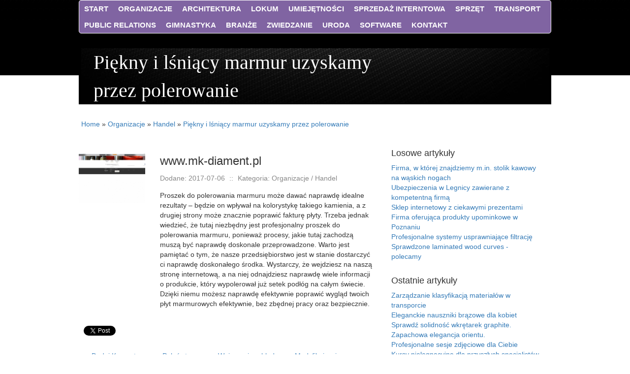

--- FILE ---
content_type: text/html; charset=utf8
request_url: http://www.ejubileusz.pl/index.php?cat=organizacje&sub=handel&art=piekny-i-lsniacy-marmur-uzyskamy-przez-polerowanie
body_size: 31989
content:
<!DOCTYPE html>
<!--[if lt IE 7 ]><html class="ie ie6" lang="en"> <![endif]-->
<!--[if IE 7 ]><html class="ie ie7" lang="en"> <![endif]-->
<!--[if IE 8 ]><html class="ie ie8" lang="en"> <![endif]-->
<!--[if (gte IE 9)|!(IE)]><!--><html lang="en"> <!--<![endif]-->
<head>

    <base href="http://www.ejubileusz.pl">
    <meta name="google-site-verification" content="">
	<meta charset="utf-8">
    <title>Piękny i lśniący marmur uzyskamy przez polerowanie - e-jubileusz</title>
    <meta name="description" content="">
	<meta name="author" content="www.zerotheme.com">
    <meta http-equiv="X-UA-Compatible" content="IE=edge">
	<meta name="viewport" content="width=device-width, initial-scale=1, maximum-scale=1">
	<link rel="stylesheet" href="css/zerogrid.css">
	<link rel="stylesheet" href="css/style.css">
    <link rel="stylesheet" href="css/responsive.css">
	<link rel="stylesheet" href="css/responsiveslides.css" />
    <link rel="stylesheet" href="css/bootstrap.min.css">
    <link rel="stylesheet" href="css/custom.css">
	
	<!--[if lt IE 8]>
       <div style=' clear: both; text-align:center; position: relative;'>
         <a href="http://windows.microsoft.com/en-US/internet-explorer/products/ie/home?ocid=ie6_countdown_bannercode">
           <img src="http://storage.ie6countdown.com/assets/100/images/banners/warning_bar_0000_us.jpg" border="0" height="42" width="820" alt="You are using an outdated browser. For a faster, safer browsing experience, upgrade for free today." />
        </a>
      </div>
    <![endif]-->
    <!--[if lt IE 9]>
		<script src="js/html5.js"></script>
		<script src="js/css3-mediaqueries.js"></script>
	<![endif]-->
	
	<link href='./images/favicon.ico' rel='icon' type='image/x-icon'/>
    <script type="text/javascript" src="js/jquery-2.1.3.min.js"></script>       
    <script type="text/javascript" src="js/bootstrap.min.js"></script>	
	<script src="js/responsiveslides.js"></script>
	<script>
    $(function () {
      $("#slider").responsiveSlides({
        auto: true,
        pager: false,
        nav: true,
        speed: 500,
        maxwidth: 960,
        namespace: "centered-btns"
      });
    });
  </script>
</head>
<body>
    <nav>
        <ul>
            <li class="first"><a href="/"><span>Start</span></a></li><li class="dropdown item1"><a href="/index.php?cat=organizacje" title="Organizacje"><span>Organizacje</span></a><ul><li><a href="/index.php?cat=organizacje&sub=biura-rachunkowe" title="Biura Rachunkowe"><span>Biura Rachunkowe</span></a></li><li><a href="/index.php?cat=organizacje&sub=doradztwo" title="Doradztwo"><span>Doradztwo</span></a></li><li><a href="/index.php?cat=organizacje&sub=drukarnie" title="Drukarnie"><span>Drukarnie</span></a></li><li><a href="/index.php?cat=organizacje&sub=handel" title="Handel"><span>Handel</span></a></li><li><a href="/index.php?cat=organizacje&sub=hurtownie" title="Hurtownie"><span>Hurtownie</span></a></li><li><a href="/index.php?cat=organizacje&sub=kredyty-leasing" title="Kredyty, Leasing"><span>Kredyty, Leasing</span></a></li><li><a href="/index.php?cat=organizacje&sub=oferty-pracy" title="Oferty Pracy"><span>Oferty Pracy</span></a></li><li><a href="/index.php?cat=organizacje&sub=ubezpieczenia" title="Ubezpieczenia"><span>Ubezpieczenia</span></a></li><li><a href="/index.php?cat=organizacje&sub=ekologia" title="Ekologia"><span>Ekologia</span></a></li></ul></li><li class="dropdown item2"><a href="/index.php?cat=architektura" title="Architektura"><span>Architektura</span></a><ul><li><a href="/index.php?cat=architektura&sub=projektowanie" title="Projektowanie"><span>Projektowanie</span></a></li><li><a href="/index.php?cat=architektura&sub=remonty-elektryk-hydraulik" title="Remonty, Elektryk, Hydraulik"><span>Remonty, Elektryk, Hydraulik</span></a></li><li><a href="/index.php?cat=architektura&sub=materialy-budowlane" title="Materiały Budowlane"><span>Materiały Budowlane</span></a></li></ul></li><li class="dropdown item3"><a href="/index.php?cat=lokum" title="Lokum"><span>Lokum</span></a><ul><li><a href="/index.php?cat=lokum&sub=drzwi-i-okna" title="Drzwi i Okna"><span>Drzwi i Okna</span></a></li><li><a href="/index.php?cat=lokum&sub=nieruchomosci-dzialki" title="Nieruchomości, Działki"><span>Nieruchomości, Działki</span></a></li><li><a href="/index.php?cat=lokum&sub=domy-mieszkania" title="Domy, Mieszkania"><span>Domy, Mieszkania</span></a></li></ul></li><li class="dropdown item4"><a href="/index.php?cat=umiejetnosci" title="Umiejętności"><span>Umiejętności</span></a><ul><li><a href="/index.php?cat=umiejetnosci&sub=placowki-edukacyjne" title="Placówki Edukacyjne"><span>Placówki Edukacyjne</span></a></li><li><a href="/index.php?cat=umiejetnosci&sub=kursy-jezykowe" title="Kursy Językowe"><span>Kursy Językowe</span></a></li><li><a href="/index.php?cat=umiejetnosci&sub=konferencje-sale-szkoleniowe" title="Konferencje, Sale Szkoleniowe"><span>Konferencje, Sale Szkoleniowe</span></a></li><li><a href="/index.php?cat=umiejetnosci&sub=kursy-i-szkolenia" title="Kursy i Szkolenia"><span>Kursy i Szkolenia</span></a></li><li><a href="/index.php?cat=umiejetnosci&sub=tlumaczenia" title="Tłumaczenia"><span>Tłumaczenia</span></a></li><li><a href="/index.php?cat=umiejetnosci&sub=ksiazki-czasopisma" title="Książki, Czasopisma"><span>Książki, Czasopisma</span></a></li></ul></li><li class="dropdown item5"><a href="/index.php?cat=sprzedaz-interntowa" title="Sprzedaż Interntowa"><span>Sprzedaż Interntowa</span></a><ul><li><a href="/index.php?cat=sprzedaz-interntowa&sub=bizuteria" title="Biżuteria"><span>Biżuteria</span></a></li><li><a href="/index.php?cat=sprzedaz-interntowa&sub=dla-dzieci" title="Dla Dzieci"><span>Dla Dzieci</span></a></li><li><a href="/index.php?cat=sprzedaz-interntowa&sub=meble" title="Meble"><span>Meble</span></a></li><li><a href="/index.php?cat=sprzedaz-interntowa&sub=wyposazenie-wnetrz" title="Wyposażenie Wnętrz"><span>Wyposażenie Wnętrz</span></a></li><li><a href="/index.php?cat=sprzedaz-interntowa&sub=wyposazenie-lazienki" title="Wyposażenie Łazienki"><span>Wyposażenie Łazienki</span></a></li><li><a href="/index.php?cat=sprzedaz-interntowa&sub=odziez" title="Odzież"><span>Odzież</span></a></li><li><a href="/index.php?cat=sprzedaz-interntowa&sub=sport" title="Sport"><span>Sport</span></a></li><li><a href="/index.php?cat=sprzedaz-interntowa&sub=elektronika-rtv-agd" title="Elektronika, RTV, AGD"><span>Elektronika, RTV, AGD</span></a></li><li><a href="/index.php?cat=sprzedaz-interntowa&sub=art-dla-zwierzat" title="Art. Dla Zwierząt"><span>Art. Dla Zwierząt</span></a></li><li><a href="/index.php?cat=sprzedaz-interntowa&sub=ogrod-rosliny" title="Ogród, Rośliny"><span>Ogród, Rośliny</span></a></li><li><a href="/index.php?cat=sprzedaz-interntowa&sub=chemia" title="Chemia"><span>Chemia</span></a></li><li><a href="/index.php?cat=sprzedaz-interntowa&sub=art-spozywcze" title="Art. Spożywcze"><span>Art. Spożywcze</span></a></li><li><a href="/index.php?cat=sprzedaz-interntowa&sub=materialy-eksploatacyjne" title="Materiały Eksploatacyjne"><span>Materiały Eksploatacyjne</span></a></li><li><a href="/index.php?cat=sprzedaz-interntowa&sub=inne-sklepy" title="Inne Sklepy"><span>Inne Sklepy</span></a></li></ul></li><li class="dropdown item6"><a href="/index.php?cat=sprzet" title="Sprzęt"><span>Sprzęt</span></a><ul><li><a href="/index.php?cat=sprzet&sub=maszyny" title="Maszyny"><span>Maszyny</span></a></li><li><a href="/index.php?cat=sprzet&sub=narzedzia" title="Narzędzia"><span>Narzędzia</span></a></li><li><a href="/index.php?cat=sprzet&sub=przemysl-metalowy" title="Przemysł Metalowy"><span>Przemysł Metalowy</span></a></li></ul></li><li class="dropdown item7"><a href="/index.php?cat=transport" title="Transport"><span>Transport</span></a><ul><li><a href="/index.php?cat=transport&sub=transport" title="Transport"><span>Transport</span></a></li><li><a href="/index.php?cat=transport&sub=czesci-samochodowe" title="Części Samochodowe"><span>Części Samochodowe</span></a></li><li><a href="/index.php?cat=transport&sub=wynajem" title="Wynajem"><span>Wynajem</span></a></li><li><a href="/index.php?cat=transport&sub=uslugi-motoryzacyjne" title="Usługi Motoryzacyjne"><span>Usługi Motoryzacyjne</span></a></li><li><a href="/index.php?cat=transport&sub=salony-komisy" title="Salony, Komisy"><span>Salony, Komisy</span></a></li></ul></li><li class="dropdown item8"><a href="/index.php?cat=public-relations" title="Public Relations"><span>Public Relations</span></a><ul><li><a href="/index.php?cat=public-relations&sub=agencje-reklamowe" title="Agencje Reklamowe"><span>Agencje Reklamowe</span></a></li><li><a href="/index.php?cat=public-relations&sub=materialy-reklamowe" title="Materiały Reklamowe"><span>Materiały Reklamowe</span></a></li><li><a href="/index.php?cat=public-relations&sub=inne-agencje" title="Inne Agencje"><span>Inne Agencje</span></a></li></ul></li><li class="dropdown item9"><a href="/index.php?cat=gimnastyka" title="Gimnastyka"><span>Gimnastyka</span></a><ul><li><a href="/index.php?cat=gimnastyka&sub=imprezy-integracyjne" title="Imprezy Integracyjne"><span>Imprezy Integracyjne</span></a></li><li><a href="/index.php?cat=gimnastyka&sub=hobby" title="Hobby"><span>Hobby</span></a></li></ul></li><li class="dropdown item10"><a href="/index.php?cat=branze" title="Branże"><span>Branże</span></a><ul><li><a href="/index.php?cat=branze&sub=informatyczne" title="Informatyczne"><span>Informatyczne</span></a></li><li><a href="/index.php?cat=branze&sub=restauracje-catering" title="Restauracje, Catering"><span>Restauracje, Catering</span></a></li><li><a href="/index.php?cat=branze&sub=fotografia" title="Fotografia"><span>Fotografia</span></a></li><li><a href="/index.php?cat=branze&sub=adwokaci-porady-prawne" title="Adwokaci, Porady Prawne"><span>Adwokaci, Porady Prawne</span></a></li><li><a href="/index.php?cat=branze&sub=weterynaryjne-hodowla-zwierzat" title="Weterynaryjne, Hodowla Zwierząt"><span>Weterynaryjne, Hodowla Zwierząt</span></a></li><li><a href="/index.php?cat=branze&sub=sprzatanie-porzadkowanie" title="Sprzątanie, Porządkowanie"><span>Sprzątanie, Porządkowanie</span></a></li><li><a href="/index.php?cat=branze&sub=serwis" title="Serwis"><span>Serwis</span></a></li><li><a href="/index.php?cat=branze&sub=opieka" title="Opieka"><span>Opieka</span></a></li><li><a href="/index.php?cat=branze&sub=inne-uslugi" title="Inne Usługi"><span>Inne Usługi</span></a></li></ul></li><li class="dropdown item11"><a href="/index.php?cat=zwiedzanie" title="Zwiedzanie"><span>Zwiedzanie</span></a><ul><li><a href="/index.php?cat=zwiedzanie&sub=hotele-i-noclegi" title="Hotele i Noclegi"><span>Hotele i Noclegi</span></a></li><li><a href="/index.php?cat=zwiedzanie&sub=podroze" title="Podróże"><span>Podróże</span></a></li><li><a href="/index.php?cat=zwiedzanie&sub=wypoczynek" title="Wypoczynek"><span>Wypoczynek</span></a></li></ul></li><li class="dropdown item12"><a href="/index.php?cat=uroda" title="Uroda"><span>Uroda</span></a><ul><li><a href="/index.php?cat=uroda&sub=dietetyka-odchudzanie" title="Dietetyka, Odchudzanie"><span>Dietetyka, Odchudzanie</span></a></li><li><a href="/index.php?cat=uroda&sub=kosmetyki" title="Kosmetyki"><span>Kosmetyki</span></a></li><li><a href="/index.php?cat=uroda&sub=leczenie" title="Leczenie"><span>Leczenie</span></a></li><li><a href="/index.php?cat=uroda&sub=salony-kosmetyczne" title="Salony Kosmetyczne"><span>Salony Kosmetyczne</span></a></li><li><a href="/index.php?cat=uroda&sub=sprzet-medyczny" title="Sprzęt Medyczny"><span>Sprzęt Medyczny</span></a></li></ul></li><li class="dropdown item13"><a href="/index.php?cat=software" title="Software"><span>Software</span></a><ul><li><a href="/index.php?cat=software&sub=oprogramowanie" title="Oprogramowanie"><span>Oprogramowanie</span></a></li><li><a href="/index.php?cat=software&sub=strony-internetowe" title="Strony Internetowe"><span>Strony Internetowe</span></a></li></ul></li><li><a href="/index.php?cat=kontakt">Kontakt</a></li>
        </ul>
        <div class="clr"></div>
    </nav>

    <header> 
        <div id="logo">Piękny i lśniący marmur uzyskamy przez polerowanie</div>
    </header>

    <section id="content">
        <div class="zerogrid">
            <div class="row">
                <div class="main-content">
                    <div class="row">
                        <div class="col16">
                            <div id="breadcrumb" class="intro"><a href="/">Home</a> &raquo; <a href="/index.php?cat=organizacje">Organizacje</a> &raquo; <a href="/index.php?cat=organizacje&sub=handel">Handel</a> &raquo; <a href="/index.php?cat=organizacje&sub=handel&art=piekny-i-lsniacy-marmur-uzyskamy-przez-polerowanie">Piękny i lśniący marmur uzyskamy przez polerowanie</a></div>
                        </div>
                        <div class="col-2-3">
                                <article>
        <div class="row articleContent">
            <div class="col-xs-12 col-ms-3 col-sm-3 col-md-3 col-lg-3 image">
                <a href="http://mk-diament.pl/oferta/chemia/proszki-polerskie/" title="proszek do polerowania marmuru" ><img class="img-thubnail" src="img_www/mk-diament_pl.jpg" alt="proszek do polerowania marmuru" /></a>
                <div class="hr20"></div>
            </div>
            <div class="col-xs-12 col-ms-9 col-sm-9 col-md-9 col-lg-9 content">
                <div class="title"><h2>www.mk-diament.pl</h2></div>
                <div class="info">
                    <span>Dodane: 2017-07-06</span>
                    <span>::</span>
                    <span>Kategoria: Organizacje / Handel</span>
                </div>
                <div class="text">
                    <p>Proszek do polerowania marmuru może dawać naprawdę idealne rezultaty – będzie on wpływał na kolorystykę takiego kamienia, a z drugiej strony może znacznie poprawić fakturę płyty. Trzeba jednak wiedzieć, że tutaj niezbędny jest profesjonalny proszek do polerowania marmuru, ponieważ procesy, jakie tutaj zachodzą muszą być naprawdę doskonale przeprowadzone. Warto jest pamiętać o tym, że nasze przedsiębiorstwo jest w stanie dostarczyć ci naprawdę doskonałego środka. Wystarczy, że wejdziesz na naszą stronę internetową, a na niej odnajdziesz naprawdę wiele informacji o produkcie, który wypolerował już setek podłóg na całym świecie. Dzięki niemu możesz naprawdę efektywnie poprawić wygląd twoich płyt marmurowych efektywnie, bez zbędnej pracy oraz bezpiecznie.</p>
                </div>
            </div>
            <div class="clr"></div>
        </div>
        <div class="hr30"></div>

        <div class="social row">
            <div class="col-xs-12 col-ms-12 col-sm-12 col-md-12 col-lg-12 text-left;">
                <script>
    (function (d, s, id) {
        var js, fjs = d.getElementsByTagName(s)[0];
        if (d.getElementById(id)) {
            return;
        }
        js = d.createElement(s);
        js.id = id;
        js.src = "//connect.facebook.net/pl_PL/all.js#xfbml=1";
        fjs.parentNode.insertBefore(js, fjs);
    }(document, 'script', 'facebook-jssdk'));
</script>

<a rel="nofollow" href="https://twitter.com/share" class="twitter-share-button" data-count="none" data-via="vedutapl">Tweet</a>
<script type="text/javascript" src="//platform.twitter.com/widgets.js"></script>

<div class="fb-like" data-href="http://www.ejubileusz.pl/index.php?cat=organizacje&sub=handel&art=piekny-i-lsniacy-marmur-uzyskamy-przez-polerowanie" data-send="true" data-width="450" data-show-faces="false" data-font="lucida grande"></div>
            </div>
        </div>
        <div class="hr20"></div>

        <div class="tabPanel row">
            <div class="col-xs-12 col-ms-12 col-sm-12 col-md-12 col-lg-12">    
                <ul class="nav nav-tabs" role="tablist">
    <li><a href="#add-comment" role="tab" data-toggle="tab">Dodaj Komentarz</a></li>
    <li><a href="#share-page" role="tab" data-toggle="tab">Poleć stronę</a></li>
    <li><a href="#report" role="tab" data-toggle="tab">Wpis zawiera błędy</a></li>
    <li><a href="#modify" role="tab" data-toggle="tab">Modyfikuj wpis</a></li>
</ul>

<div class="tab-content">
    <div class="hr20"></div>
    
    <div class="tab-pane" id="add-comment">
        <form action="" method="post" role="form">
            <div class="form-group col-xs-12 col-ms-12 col-sm-6 col-md-6 col-lg-6">
                <label for="login1" class="control-label">Imię</label>
                <input name="login" id="login1" class="form-control" pattern="[a-zA-Z0-9]{3,}" required="" type="text">
            </div>
            <div class="hr10"></div>
            <div class="form-group col-xs-12 col-ms-12 col-sm-6 col-md-6 col-lg-6">
                    <label for="email1" class="control-label">E-mail</label>
                    <input name="email" id="email1" class="form-control" pattern="[a-z0-9._%+-]+@[a-z0-9.-]+\.[a-z]{2,4}$" required="" type="email">
            </div>
            <div class="hr10"></div>
            <div class="form-group col-xs-12 col-ms-12 col-sm-6 col-md-6 col-lg-6">
                <label for="message1" class="control-label">Twój komentarz</label>
                <textarea name="message" id="message1" rows="4" class="form-control" required=""></textarea>
            </div>
            <div class="hr10"></div>
            <div class="col-xs-12 col-ms-12 col-sm-12 col-md-12 col-lg-12 btn-group ">
                <input name="submit" value="Wyślij" class="btn btn-success" type="submit">
                <input value="Wyczyść" type="reset" class="btn btn-warning">
            </div>
        </form>
        <div class="hr30"></div>
    </div>
    

    
    <div class="tab-pane" id="share-page">
        <form action="" method="post" role="form">
            <div class="form-group">
                <div class="col-xs-12 col-ms-12 col-sm-12 col-md-12 col-lg-12">
                    <label for="www2" class="control-label">Polecana strona</label>
                    <div class="hr10"></div>
                    <input name="www" id="www2" class="form-control" type="url" value="http://www.ejubileusz.pl/index.php?cat=organizacje&sub=handel&art=piekny-i-lsniacy-marmur-uzyskamy-przez-polerowanie">
                </div>
                <div class="hr10"></div>
                <div class="col-xs-12 col-ms-12 col-sm-8 col-md-8 col-lg-8 ">
                    <label for="imie2" class="control-label">Imię</label>
                    <input name="imie" id="imie2" class="form-control" pattern="[a-zA-Z0-9]{3,}" required="" type="text">
                </div>
                <div class="hr10"></div>
                <div class="col-xs-12 col-ms-12 col-sm-8 col-md-8 col-lg-8 ">
                    <label for="email2" class="control-label">E-mail</label>
                    <input name="email" id="email2" class="form-control" pattern="[a-z0-9._%+-]+@[a-z0-9.-]+\.[a-z]{2,4}$" required="" type="email">
                </div>
                <div class="hr10"></div>
                <div class="col-xs-12 col-ms-12 col-sm-12 col-md-12 col-lg-12 ">
                    <input name="submit" class="btn btn-primary" value="Poleć stronę" type="submit">
                    <div class="hr30"></div>
                </div> 
            </div>
        </form>
    </div>
    


    
    <div class="tab-pane" id="report">
        <form action="" method="post" role="form">
            <div class="form-group">
                <div class="formTitle">Określ problem</div>
                <div class="hr20"></div>
                <div class="col-xs-12 col-ms-12 col-sm-12 col-md-12 col-lg-12">
                    <label for="www3" class="control-label">Zgłaszana strona</label>
                    <div class="hr10"></div>
                    <input name="www" id="www3" class="form-control" type="url" value="http://www.ejubileusz.pl/index.php?cat=organizacje&sub=handel&art=piekny-i-lsniacy-marmur-uzyskamy-przez-polerowanie">
                    <div class="hr10"></div>
                </div>
                <div class="col-xs-12 col-ms-12 col-sm-12 col-md-12 col-lg-12 radio"> 
                    <label for="work"><input type="radio" id="work" name="type" value="1" checked="checked">Strona nie działa</label><br>
                    <label for="redirect"><input type="radio" id="redirect" name="type" value="2">Domane jest przekierowana</label><br>
                    <label for="server"><input type="radio" id="server" name="type" value="3">Serwer nie odpowiada</label><br>
                    <label for="error"><input type="radio" id="error" name="type" value="4">Błąd 404</label><br>
                    <label for="none"><input type="radio" id="none" name="type" value="5">Na docelowej stronie są inne dane</label><br>
                    <label for="other"><input type="radio" id="other" name="type" value="0">Inny ...</label>
                    <div class="hr30"></div>
                </div> 
                <div class="col-xs-12 col-ms-12 col-sm-6 col-md-6 col-lg-6 ">
                    <label for="imie3" class="control-label">Imię</label>
                    <input name="imie" id="imie3" class="form-control" placeholder="Imię" pattern="[a-zA-Z0-9]{3,}" required="" type="text">
                    <div class="hr10"></div>
                </div> 
                <div class="col-xs-12 col-ms-12 col-sm-6 col-md-6 col-lg-6 ">
                    <label for="email3" class="control-label">E-mail</label>
                    <input name="email" id="email3" class="form-control" placeholder="E-Mail" pattern="[a-z0-9._%+-]+@[a-z0-9.-]+\.[a-z]{2,4}$" required="" type="email">
                    <div class="hr10"></div>
                </div>
                <div class="col-xs-12 col-ms-12 col-sm-12 col-md-12 col-lg-12 ">
                    <input name="submit" class="btn btn-primary" value="Wyślij Zgłoszenie" type="submit">
                    <div class="hr30"></div>
                </div> 
            </div>
        </form>
    </div>
    


    
    <div class="tab-pane" id="modify">
        <form action="" method="post" role="form"> 
            <div class="form-group">
                <div class="col-xs-12 col-ms-12 col-sm-2 col-md-2 col-lg-2 ">
                    <label for="login4" class="control-label">Login</label>
                </div>
                <div class="col-xs-12 col-ms-12 col-sm-10 col-md-10 col-lg-10 ">
                    <input name="login" id="login4" class="form-control" placeholder="Login" pattern="[a-zA-Z0-9]{3,}" required="" type="text">
                    <div class="hr10"></div>
                </div>
                <div class="col-xs-12 col-ms-12 col-sm-2 col-md-2 col-lg-2 ">
                    <label for="haslo4" class="control-label">Hasło</label>
                </div>
                <div class="col-xs-12 col-ms-12 col-sm-10 col-md-10 col-lg-10 ">
                    <input name="haslo" id="haslo4" class="form-control" placeholder="Hasło" pattern="[a-zA-Z0-9]{3,}" required="" type="password">
                    <div class="hr10"></div>
                </div>
                <div class="col-xs-12 col-ms-12 col-sm-10 col-md-10 col-lg-10 col-sm-offset-2 col-md-offset-2 col-lg-offset-2">
                    <input name="submit" class="btn btn-primary" value="Zaloguj" type="submit">
                    <div class="hr30"></div>
                </div>  
            </div>
        </form>
    </div>
    
</div>
            </div>
        </div>
        <div class="hr40"></div>

        
            <div class="similar row">
                <div class="col-xs-12 col-ms-12 col-sm-12 col-md-12 col-lg-12">
                    <h3>Zobacz również:</h3>
                    <div class="hr10"></div>
                    <div class="article row"><div class="col-xs-4 col-ms-3 col-sm-3 col-md-3 col-lg-3 thumbOuter"><img class="thumb" src="/img_www/.jpg" alt="Gadżety o charakterze reklamowym i promocyjnym" /></div><div class="col-xs-8 col-ms-9 col-sm-9 col-md-9 col-lg-9"><h5><a href="/index.php?cat=organizacje&sub=drukarnie&art=gadzety-o-charakterze-reklamowym-i-promocyjnym">Gadżety o charakterze reklamowym i promocyjnym</a></h5> <p>Parasole Fare to klasyka gatunku dostępna w kilku zróżnicowanych odsłonach kolorystycznych. Mocna konstrukcja, gumowa rączka zapewniająca wysoki komfort użytkowania, jak również przystępna cena to cechy, którymi wyróżniają się oferowane przez nas parasole Fare, doskonale sprawdzające się w roli gadżet...</p><div class="clr"></div></div></div><div class="hr30"></div><div class="article row"><div class="col-xs-4 col-ms-3 col-sm-3 col-md-3 col-lg-3 thumbOuter"><img class="thumb" src="/img_www/.jpg" alt="Jakie mogą być nowoczesne sofy do salonu" /></div><div class="col-xs-8 col-ms-9 col-sm-9 col-md-9 col-lg-9"><h5><a href="/index.php?cat=organizacje&sub=handel&art=jakie-moga-byc-nowoczesne-sofy-do-salonu">Jakie mogą być nowoczesne sofy do salonu</a></h5> <p>Salon. Szczególne miejsce w każdym mieszkaniu. To tutaj przynosimy swoje radości, swoje smutki. Spędzamy czas z najbliższymi. Oglądamy razem telewizję, czytamy książki. Po prostu spędzamy wspólny wolny czas razem. Aranżując takie pomieszczenie, musimy pamiętać, że właśnie ono spełnia wiele różnorod...</p><div class="clr"></div></div></div><div class="hr30"></div><div class="article row"><div class="col-xs-4 col-ms-3 col-sm-3 col-md-3 col-lg-3 thumbOuter"><img class="thumb" src="/img_www/.jpg" alt="Firma oferująca produkty upominkowe w Poznaniu" /></div><div class="col-xs-8 col-ms-9 col-sm-9 col-md-9 col-lg-9"><h5><a href="/index.php?cat=organizacje&sub=handel&art=firma-oferujaca-produkty-upominkowe-w-poznaniu">Firma oferująca produkty upominkowe w Poznaniu</a></h5> <p>El Gato jest to profesjonalna firma, która specjalizuje się w sprzedawaniu różnego rodzaju gadżetów reklamowych. Firma ta oferuje swoim klientom jedyne w swoim rodzaju artykuły reklamowe oraz komplety upominkowe. Poznań jest miastem, w którym firma ta ma swoją siedzibę. Firma ta ponadto oferuje nadruk reklam...</p><div class="clr"></div></div></div><div class="hr30"></div><div class="article row"><div class="col-xs-4 col-ms-3 col-sm-3 col-md-3 col-lg-3 thumbOuter"><img class="thumb" src="/img_www/alkazar_pl.jpg" alt="Gdzie szczególnie warto jest zaopatrzyć się w okiennice przesuwane?" /></div><div class="col-xs-8 col-ms-9 col-sm-9 col-md-9 col-lg-9"><h5><a href="/index.php?cat=organizacje&sub=handel&art=gdzie-szczegolnie-warto-jest-zaopatrzyc-sie-w-okiennice-przesuwane-">Gdzie szczególnie warto jest zaopatrzyć się w okiennice przesuwane?</a></h5> <p>Obecnie jednym z wykończeniem budynków jest następujący rodzaj okiennic jak okiennice przesuwane. Możliwość regulacji rozwarcia, a co za tym idzie otwarcia tego artykułu z tym także związany jest produkt tego typu. Natomiast przedsiębiorstwo, oferujące artykuły tego typu po atrakcyjnej cenie i w różnych ...</p><div class="clr"></div></div></div><div class="hr30"></div><div class="article row"><div class="col-xs-4 col-ms-3 col-sm-3 col-md-3 col-lg-3 thumbOuter"><img class="thumb" src="/img_www/.jpg" alt="Najlepsza drukarnia do usług" /></div><div class="col-xs-8 col-ms-9 col-sm-9 col-md-9 col-lg-9"><h5><a href="/index.php?cat=organizacje&sub=drukarnie&art=najlepsza-drukarnia-do-uslug">Najlepsza drukarnia do usług</a></h5> <p>SEA to najlepsza drukarnia cyfrowa, która wykorzystuje najlepsze rozwiązania technologiczne do wykonania zleceń swoich klientów. Zapraszamy do nas, jeżeli są Wam potrzebne wizytówki, koperty, opakowania, tanie torby papierowe. Warszawa to bardzo duże miasto, jednak dla wszystkich chętnych w naszej firmie znajd...</p><div class="clr"></div></div></div><div class="hr30"></div>
                </div>
            </div>
        
    </article>


                        </div>
                        <section class="col-1-3">
                        
                            <h4 class="heading">Losowe artykuły</h4>
                            <ul><li><a href="/index.php?cat=organizacje&sub=handel&art=firma-w-ktorej-znajdziemy-m-in-stolik-kawowy-na-waskich-nogach" title="Firma, w której znajdziemy m.in. stolik kawowy na wąskich nogach">Firma, w której znajdziemy m.in. stolik kawowy na wąskich nogach</a></li><li><a href="/index.php?cat=organizacje&sub=ubezpieczenia&art=ubezpieczenia-w-legnicy-zawierane-z-kompetentna-firma" title="Ubezpieczenia w Legnicy zawierane z kompetentną firmą">Ubezpieczenia w Legnicy zawierane z kompetentną firmą</a></li><li><a href="/index.php?cat=organizacje&sub=biura-rachunkowe&art=sklep-internetowy-z-ciekawymi-prezentami" title="Sklep internetowy z ciekawymi prezentami">Sklep internetowy z ciekawymi prezentami</a></li><li><a href="/index.php?cat=organizacje&sub=handel&art=firma-oferujaca-produkty-upominkowe-w-poznaniu" title="Firma oferująca produkty upominkowe w Poznaniu">Firma oferująca produkty upominkowe w Poznaniu</a></li><li><a href="/index.php?cat=organizacje&sub=ekologia&art=profesjonalne-systemy-usprawniajace-filtracje" title="Profesjonalne systemy usprawniające filtrację">Profesjonalne systemy usprawniające filtrację</a></li><li><a href="/index.php?cat=organizacje&sub=handel&art=sprawdzone-laminated-wood-curves-polecamy" title="Sprawdzone laminated wood curves - polecamy">Sprawdzone laminated wood curves - polecamy</a></li></ul>
                            <div class="hr30"></div>
                            <h4 class="heading">Ostatnie artykuły</h4>
                            <ul><li><a href="/index.php?cat=transport&sub=transport&art=zarzadzanie-klasyfikacja-materialow-w-transporcie" title="Zarządzanie klasyfikacją materiałów w transporcie">Zarządzanie klasyfikacją materiałów w transporcie</a></li><li><a href="/index.php?cat=sprzedaz-interntowa&sub=odziez&art=eleganckie-nauszniki-brazowe-dla-kobiet" title="Eleganckie nauszniki brązowe dla kobiet">Eleganckie nauszniki brązowe dla kobiet</a></li><li><a href="/index.php?cat=sprzedaz-interntowa&sub=inne-sklepy&art=sprawdz-solidnosc-wkretarek-graphite-" title="Sprawdź solidność wkrętarek graphite.">Sprawdź solidność wkrętarek graphite.</a></li><li><a href="/index.php?cat=sprzedaz-interntowa&sub=inne-sklepy&art=zapachowa-elegancja-orientu-" title="Zapachowa elegancja orientu.">Zapachowa elegancja orientu.</a></li><li><a href="/index.php?cat=branze&sub=fotografia&art=profesjonalne-sesje-zdjeciowe-dla-ciebie" title="Profesjonalne sesje zdjęciowe dla Ciebie">Profesjonalne sesje zdjęciowe dla Ciebie</a></li><li><a href="/index.php?cat=umiejetnosci&sub=placowki-edukacyjne&art=kursy-pielegnacyjne-dla-przyszlych-specjalistow" title="Kursy pielęgnacyjne dla przyszłych specjalistów">Kursy pielęgnacyjne dla przyszłych specjalistów</a></li></ul>
                             
                        </section>
                    </div>
                </div>
            </div>
        </div>
    </section>
    <!--------------Footer--------------->
    <footer>
        <div class="zerogrid">
            <div class="row wrapper">
                <section class="col16">
                    <div class="content text-center">
                        <img src="images/icon1.gif" />
                        <img src="images/icon2.gif" />
                        <img src="images/icon3.gif" />
                        <img src="images/icon4.gif" />
                        <img src="images/icon5.gif" />
                    </div>
                </section>
            </div>
        </div>

        <div id="copyright">
            <p>Copyright © 2016 - www.ejubileusz.pl</p>
            <p><a rel="nofollow" href="http://www.zerotheme.com/432/free-responsive-html5-css3-website-templates.html" target="_blank">Free Responsive Html5 Templates</a> by Zerotheme.com</p>
        </div>
    </footer>
</body>
</html>

--- FILE ---
content_type: text/css
request_url: http://www.ejubileusz.pl/css/style.css
body_size: 5313
content:
/*
Free Basic Html5 Responsive Templates
Author: Kimmy
Author URI: http://www.zerotheme.com/
*/
/* ---------------------Reset----------------------- */
a,abbr,acronym,address,applet,article,aside,audio,b,blockquote,big,body,center,canvas,caption,cite,code,command,datalist,dd,del,details,dfn,dl,div,dt,em,embed,fieldset,figcaption,figure,font,footer,form,h1,h2,h3,h4,h5,h6,header,hgroup,html,i,iframe,img,ins,kbd,keygen,label,legend,li,meter,nav,object,ol,output,p,pre,progress,q,s,samp,section,small,span,source,strike,strong,sub,sup,table,tbody,tfoot,thead,th,tr,tdvideo,tt,u,ul,var{background:transparent;border:0 none;font-size:100%;margin:0;padding:0;border:0;outline:0;vertical-align:top;}ol, ul {list-style:none;}blockquote, q {quotes:none;}table, table td {padding:0;border:none;border-collapse:collapse;}img {vertical-align:top;}embed {vertical-align:top;}
article, aside, audio, canvas, command, datalist, details, embed, figcaption, figure, footer, header, hgroup, keygen, meter, nav, output, progress, section, source, video {display:block;}
mark, rp, rt, ruby, summary, time {display:inline;}
input, textarea {border:0; padding:0; margin:0; outline: 0;}
iframe {border:0; margin:0; padding:0;}
input, textarea, select {margin:0; padding:0px;}

/* -------------------------------------------- */
/* ------------------Style---------------------- */
/* -------------------------------------------- */
html, body {width:100%; padding:0; margin:0;}
body {background: #EFEFEF url(../images/bodybg.jpg) repeat-x;color: #474747;font: 12px/25px Arial, Helvetica, sans-serif;}

/*-------------------------*/
a{color: #8064A2;text-decoration: none;}
a:hover {text-decoration: none;}

a.button, input.button {	cursor: pointer;	color: #ffffff;	line-height: 12px;	font-family: Arial, Helvetica, sans-serif;	font-size: 12px;	font-weight: bold;	background: #8064A2;	border:1px solid #ffffff; -webkit-border-radius: 5px;-moz-border-radius: 5px;-khtml-border-radius: 5px;border-radius: 5px;;}
a.button {	display: inline-block;	text-decoration: none;	padding: 6px 12px 6px 12px;}
input.button {	margin: 0;	border: 0;	height: 24px;	padding: 0px 12px 0px 12px;}
a.button:hover, input.button:hover {}

/*-------------header */
header {width:960px;margin: 0px auto; position:relative; background: #000000 url(../images/headerbg.jpg) no-repeat top center;}

header #logo {margin:30px 0 10px 30px;}

header #search {position: absolute;top: 20px;right: 15px; width: 200px;z-index: 15; text-align:right;}
header .button-search {	position: absolute;	left: 0px;	background: url('../images/button-search.png') center center no-repeat;	width: 28px;	height: 24px;	border-right: 1px solid #CCCCCC;	cursor: pointer;}
header #search input {	background: #FFF;	padding: 1px 1px 1px 33px;	width: 100%;	height: 21px;	border: 1px solid #CCCCCC;	-webkit-border-radius: 3px 3px 3px 3px;	-moz-border-radius: 3px 3px 3px 3px;	-khtml-border-radius: 3px 3px 3px 3px;	border-radius: 3px 3px 3px 3px;}

/*------------menu */
nav {width:960px; margin: 0 auto 15px auto;background:#8064A2; border:1px solid #FFF;-webkit-border-radius: 5px;-moz-border-radius: 5px;-khtml-border-radius: 5px;border-radius: 5px;}
nav ul {list-style: none;margin: 0;padding: 0;}
nav ul li {position: relative;float: left;}
nav ul li ul {display:none; position:absolute; z-index:1000; min-width:100%;}
nav ul li ul li {float:none;}
nav ul li ul li a {display:block; white-space:nowrap;}
nav ul li a {font-size: 15px; color: #ffffff;display: block;padding: 6px 10px 6px 10px;z-index: 6;position: relative;font-weight:bold; text-transform:uppercase;}
nav ul li:hover ul {display:block;}
nav ul li:hover > a {background: url('../images/menu-bg-act.jpg') repeat-x; color:#000; text-decoration:none;}
nav ul li ul li a:hover {color:#929292;}

.featured{width:960px; margin:0 auto;}
/*-------------content */
#content {}

.main-content{}
.main-content article{margin: 20px 0;overflow:hidden; position:relative}
.main-content .heading h2{ font-size:22px; line-height:25px; letter-spacing:-1px; font-weight:normal; margin:10px 0;}
.main-content .heading .info{font-size:12px; font-style:italic;}
.main-content .content{}
.main-content .content img{float:left; margin:5px; padding:5px; border:1px solid #999;}
.main-content p{margin: 5px 0;}
.main-content .footer{}
.main-content .footer .more{float:right;}
.main-content .footer .more a{ text-decoration:none; text-transform:uppercase;}

.sidebar .heading{font-size:22px; font-weight:normal; padding: 10px ; color:#8064A2;}
.sidebar .content{padding:15px;border-top:3px solid #8B8B8B;}
.sidebar .content img{float:left; margin:5px;}
.sidebar .content a{color:#8064A2;}

/*------------footer */ 
footer { background:#000000;}
footer .wrapper{padding: 20px 0px;}
footer .heading{ color:#CCCCCC; padding-bottom:5px; padding-left:10px;font-size:20px; font-weight:normal; text-transform:uppercase;}
footer .content{color:#333333; padding-left:10px;}
footer .content img{ margin:5px;}
footer ul {margin:0; padding:0;list-style-type:none;}
footer ul li {margin-left:0;padding-left:10px;}
footer ul li a { font-size:14px; color:#515151;}
footer ul li a:hover {color:#8064A2; text-decoration:none; cursor:pointer;}

/*-------------copyright*/
#copyright{ width:100%; display:inline-block; text-align:center; padding:8px 0px;color:#ffffff;}